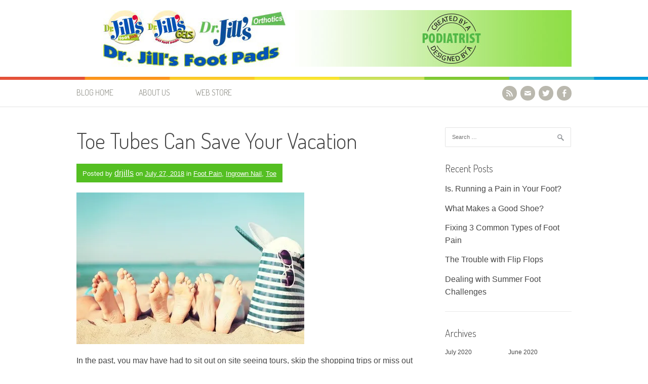

--- FILE ---
content_type: text/html; charset=UTF-8
request_url: http://blog.drjillsfootpads.com/toe-tubes-can-save-your-vacation/
body_size: 9693
content:
<!DOCTYPE html>
<html lang="en-US">
<head>
<meta charset="UTF-8">
<meta name="viewport" content="width=device-width, initial-scale=1">
<title>Toe Tubes Can Save Your Vacation | Dr. Jill&#039;s Foot Pads Blog</title>
<link rel="profile" href="http://gmpg.org/xfn/11">
<link rel="pingback" href="http://blog.drjillsfootpads.com/xmlrpc.php">
<link rel='dns-prefetch' href='//s0.wp.com' />
<link rel='dns-prefetch' href='//secure.gravatar.com' />
<link rel='dns-prefetch' href='//fonts.googleapis.com' />
<link rel='dns-prefetch' href='//s.w.org' />
<link rel="alternate" type="application/rss+xml" title="Dr. Jill&#039;s Foot Pads Blog &raquo; Feed" href="http://blog.drjillsfootpads.com/feed/" />
<link rel="alternate" type="application/rss+xml" title="Dr. Jill&#039;s Foot Pads Blog &raquo; Comments Feed" href="http://blog.drjillsfootpads.com/comments/feed/" />
<link rel="alternate" type="application/rss+xml" title="Dr. Jill&#039;s Foot Pads Blog &raquo; Toe Tubes Can Save Your Vacation Comments Feed" href="http://blog.drjillsfootpads.com/toe-tubes-can-save-your-vacation/feed/" />
		<script type="text/javascript">
			window._wpemojiSettings = {"baseUrl":"https:\/\/s.w.org\/images\/core\/emoji\/11\/72x72\/","ext":".png","svgUrl":"https:\/\/s.w.org\/images\/core\/emoji\/11\/svg\/","svgExt":".svg","source":{"concatemoji":"http:\/\/blog.drjillsfootpads.com\/wp-includes\/js\/wp-emoji-release.min.js?ver=4.9.26"}};
			!function(e,a,t){var n,r,o,i=a.createElement("canvas"),p=i.getContext&&i.getContext("2d");function s(e,t){var a=String.fromCharCode;p.clearRect(0,0,i.width,i.height),p.fillText(a.apply(this,e),0,0);e=i.toDataURL();return p.clearRect(0,0,i.width,i.height),p.fillText(a.apply(this,t),0,0),e===i.toDataURL()}function c(e){var t=a.createElement("script");t.src=e,t.defer=t.type="text/javascript",a.getElementsByTagName("head")[0].appendChild(t)}for(o=Array("flag","emoji"),t.supports={everything:!0,everythingExceptFlag:!0},r=0;r<o.length;r++)t.supports[o[r]]=function(e){if(!p||!p.fillText)return!1;switch(p.textBaseline="top",p.font="600 32px Arial",e){case"flag":return s([55356,56826,55356,56819],[55356,56826,8203,55356,56819])?!1:!s([55356,57332,56128,56423,56128,56418,56128,56421,56128,56430,56128,56423,56128,56447],[55356,57332,8203,56128,56423,8203,56128,56418,8203,56128,56421,8203,56128,56430,8203,56128,56423,8203,56128,56447]);case"emoji":return!s([55358,56760,9792,65039],[55358,56760,8203,9792,65039])}return!1}(o[r]),t.supports.everything=t.supports.everything&&t.supports[o[r]],"flag"!==o[r]&&(t.supports.everythingExceptFlag=t.supports.everythingExceptFlag&&t.supports[o[r]]);t.supports.everythingExceptFlag=t.supports.everythingExceptFlag&&!t.supports.flag,t.DOMReady=!1,t.readyCallback=function(){t.DOMReady=!0},t.supports.everything||(n=function(){t.readyCallback()},a.addEventListener?(a.addEventListener("DOMContentLoaded",n,!1),e.addEventListener("load",n,!1)):(e.attachEvent("onload",n),a.attachEvent("onreadystatechange",function(){"complete"===a.readyState&&t.readyCallback()})),(n=t.source||{}).concatemoji?c(n.concatemoji):n.wpemoji&&n.twemoji&&(c(n.twemoji),c(n.wpemoji)))}(window,document,window._wpemojiSettings);
		</script>
		<style type="text/css">
img.wp-smiley,
img.emoji {
	display: inline !important;
	border: none !important;
	box-shadow: none !important;
	height: 1em !important;
	width: 1em !important;
	margin: 0 .07em !important;
	vertical-align: -0.1em !important;
	background: none !important;
	padding: 0 !important;
}
</style>
<link rel='stylesheet' id='patus-dosis-css'  href='//fonts.googleapis.com/css?family=Dosis%3A300' type='text/css' media='all' />
<link rel='stylesheet' id='patus-style-css'  href='http://blog.drjillsfootpads.com/wp-content/themes/patus/style.css?ver=4.9.26' type='text/css' media='all' />
<style id='patus-style-inline-css' type='text/css'>

                a {color: #4382e0;
                    }
                input[type="reset"],
                input[type="submit"],
                input[type="submit"] {
                    background: #4382e0;
                }
                #site-navigation.main-navigation.toggled .menu-toggle span,
                #site-navigation .menu ul li a:hover,
                #site-navigation .menu ul li a:focus,
                #site-navigation .menu ul ul li a:hover,
                #site-navigation .menu ul ul li a:focus,
                #site-navigation .nav-menu ul li a:hover,
                #site-navigation .nav-menu ul li a:focus,
                #site-navigation .nav-menu ul ul li a:hover,
                #site-navigation .nav-menu ul ul li a:focus,
                #site-navigation .menu li a:hover,
                #site-navigation .nav-menu li a:hover,
                #site-navigation .menu li.current-menu-item a,
                #site-navigation .menu li.current_page_item a,
                #site-navigation .nav-menu li.current-menu-item a,
                #site-navigation .nav-menu li.current_page_item a,
                .more-link,.more-link:hover,
                .loop-pagination a:hover,
                .loop-pagination span:hover,
                .loop-pagination a.current,
                .loop-pagination span.current,
                .entry-footer .post-categories li a:hover,
                .entry-footer .post-tags li a:hover,
                .post-navigation a:hover,
                .post-categories li a:hover,
                .post-tags li a:hover,
                #comments .comment .comment-wrapper .comment-meta .comment-time:hover,
                #comments .comment .comment-wrapper .comment-meta .comment-reply-link:hover,
                #comments .comment .comment-wrapper .comment-meta .comment-edit-link:hover,
                .widget a:hover,
                .widget #calendar_wrap a {
                    color: #54bf22;
                }
                input[type="reset"]:hover,
                input[type="submit"]:hover,
                input[type="submit"]:hover,
                .entry-meta {
                	background: #54bf22;
                }
</style>
<link rel='stylesheet' id='social-logos-css'  href='http://blog.drjillsfootpads.com/wp-content/plugins/jetpack/_inc/social-logos/social-logos.min.css?ver=1' type='text/css' media='all' />
<link rel='stylesheet' id='jetpack_css-css'  href='http://blog.drjillsfootpads.com/wp-content/plugins/jetpack/css/jetpack.css?ver=7.1.5' type='text/css' media='all' />
<script type='text/javascript' src='http://blog.drjillsfootpads.com/wp-includes/js/jquery/jquery.js?ver=1.12.4'></script>
<script type='text/javascript' src='http://blog.drjillsfootpads.com/wp-includes/js/jquery/jquery-migrate.min.js?ver=1.4.1'></script>
<script type='text/javascript'>
/* <![CDATA[ */
var related_posts_js_options = {"post_heading":"h4"};
/* ]]> */
</script>
<script type='text/javascript' src='http://blog.drjillsfootpads.com/wp-content/plugins/jetpack/_inc/build/related-posts/related-posts.min.js?ver=20190204'></script>
<link rel='https://api.w.org/' href='http://blog.drjillsfootpads.com/wp-json/' />
<link rel="EditURI" type="application/rsd+xml" title="RSD" href="http://blog.drjillsfootpads.com/xmlrpc.php?rsd" />
<link rel="wlwmanifest" type="application/wlwmanifest+xml" href="http://blog.drjillsfootpads.com/wp-includes/wlwmanifest.xml" /> 
<link rel='prev' title='Say Goodbye to Sore Feet' href='http://blog.drjillsfootpads.com/say-goodbye-to-sore-feet/' />
<link rel='next' title='Providing Support for Ankles' href='http://blog.drjillsfootpads.com/providing-support-for-ankles/' />
<meta name="generator" content="WordPress 4.9.26" />
<link rel="canonical" href="http://blog.drjillsfootpads.com/toe-tubes-can-save-your-vacation/" />
<link rel='shortlink' href='https://wp.me/p7dNm9-22' />
<link rel="alternate" type="application/json+oembed" href="http://blog.drjillsfootpads.com/wp-json/oembed/1.0/embed?url=http%3A%2F%2Fblog.drjillsfootpads.com%2Ftoe-tubes-can-save-your-vacation%2F" />
<link rel="alternate" type="text/xml+oembed" href="http://blog.drjillsfootpads.com/wp-json/oembed/1.0/embed?url=http%3A%2F%2Fblog.drjillsfootpads.com%2Ftoe-tubes-can-save-your-vacation%2F&#038;format=xml" />

<link rel='dns-prefetch' href='//v0.wordpress.com'/>
<link rel='dns-prefetch' href='//i0.wp.com'/>
<link rel='dns-prefetch' href='//i1.wp.com'/>
<link rel='dns-prefetch' href='//i2.wp.com'/>
<style type='text/css'>img#wpstats{display:none}</style>		<style type="text/css">.recentcomments a{display:inline !important;padding:0 !important;margin:0 !important;}</style>
			<style type="text/css">
			.site-title,
		.site-description {
			position: absolute;
			clip: rect(1px, 1px, 1px, 1px);
		}
		</style>
	
<!-- Jetpack Open Graph Tags -->
<meta property="og:type" content="article" />
<meta property="og:title" content="Toe Tubes Can Save Your Vacation" />
<meta property="og:url" content="http://blog.drjillsfootpads.com/toe-tubes-can-save-your-vacation/" />
<meta property="og:description" content="In the past, you may have had to sit out on site seeing tours, skip the shopping trips or miss out on museum visits when vacationing because of a sore toe. Many conditions, such as bunions, corns, …" />
<meta property="article:published_time" content="2018-07-27T17:28:27+00:00" />
<meta property="article:modified_time" content="2018-07-27T17:28:27+00:00" />
<meta property="og:site_name" content="Dr. Jill&#039;s Foot Pads Blog" />
<meta property="og:image" content="http://blog.drjillsfootpads.com/wp-content/uploads/2018/07/31157897_S.jpg" />
<meta property="og:image:width" content="450" />
<meta property="og:image:height" content="300" />
<meta property="og:locale" content="en_US" />
<meta name="twitter:text:title" content="Toe Tubes Can Save Your Vacation" />
<meta name="twitter:card" content="summary" />

<!-- End Jetpack Open Graph Tags -->
<script>
  (function(i,s,o,g,r,a,m){i['GoogleAnalyticsObject']=r;i[r]=i[r]||function(){
  (i[r].q=i[r].q||[]).push(arguments)},i[r].l=1*new Date();a=s.createElement(o),
  m=s.getElementsByTagName(o)[0];a.async=1;a.src=g;m.parentNode.insertBefore(a,m)
  })(window,document,'script','//www.google-analytics.com/analytics.js','ga');

  ga('create', 'UA-58563120-2', 'auto');
  ga('send', 'pageview');

</script>
</head>

<body class="post-template-default single single-post postid-126 single-format-standard has-sidebar">
<div id="page" class="hfeed site">
	<a class="skip-link screen-reader-text" href="#content">Skip to content</a>

	<header id="masthead" class="site-header" role="banner">
		<div class="container">
			<div class="site-branding">
								<a href="http://blog.drjillsfootpads.com/" rel="home">
					<img src="http://blog.drjillsfootpads.com/wp-content/uploads/2016/01/drjills-footpads-header.jpg" width="978" height="112" alt="">
				</a>
								<h1 class="site-title"><a href="http://blog.drjillsfootpads.com/" rel="home">Dr. Jill&#039;s Foot Pads Blog</a></h1>
				<h2 class="site-description">feet hurt? we like to help with your foot pains</h2>
			</div>
		</div>

		<nav id="site-navigation" class="main-navigation" role="navigation">
			<div class="container">
				<button class="menu-toggle"><span class="genericon genericon-menu"></span></button>
				<div class="menu-menu-container"><ul id="menu-menu" class="menu"><li id="menu-item-33" class="menu-item menu-item-type-custom menu-item-object-custom menu-item-home menu-item-33"><a href="http://blog.drjillsfootpads.com">BLOG Home</a></li>
<li id="menu-item-34" class="menu-item menu-item-type-post_type menu-item-object-page menu-item-34"><a href="http://blog.drjillsfootpads.com/about-us/">About us</a></li>
<li id="menu-item-35" class="menu-item menu-item-type-custom menu-item-object-custom menu-item-35"><a href="http://drjillsfootpads.com/retail">WEB STORE</a></li>
</ul></div>				<ul class="nav-social">
					<li><a href="http://blog.drjillsfootpads.com/?feed=rss"><span class="genericon genericon-feed"></span></a></li>					<li><a href="mailto:&#104;tt&#112;:&#47;&#47;&#83;to&#114;e&#64;d&#114;jil&#108;&#115;&#102;&#111;o&#116;&#112;&#97;&#100;s&#46;c&#111;&#109;"><span class="genericon genericon-mail"></span></a></li>					<li><a href="https://twitter.com/drjillsfootpads"><span class="genericon genericon-twitter"></span></a></li>					<li><a href="https://www.facebook.com/DrJillsFootPads"><span class="genericon genericon-facebook-alt"></span></a></li>									</ul>
			</div>
		</nav><!-- #site-navigation -->
	</header><!-- #masthead -->

	<div id="content" class="site-content">

	<div id="primary" class="content-area">
		<main id="main" class="site-main" role="main">

		
			
<article id="post-126" class="post-126 post type-post status-publish format-standard hentry category-foot-pain category-ingrown-nail category-toe tag-gel-pads tag-hammertoe tag-toe-pain tag-toes-cushion">
	<header class="entry-header">
		<h1 class="entry-title">Toe Tubes Can Save Your Vacation</h1>
		<div class="entry-meta">
			<span class="byline"> Posted by <span class="author vcard"><a class="url fn n" href="http://blog.drjillsfootpads.com/author/drjills/">drjills</a></span></span><span class="posted-on"> on <a href="http://blog.drjillsfootpads.com/toe-tubes-can-save-your-vacation/" rel="bookmark"><time class="entry-date published updated" datetime="2018-07-27T13:28:27+00:00">July 27, 2018</time></a></span><span class="cat-links"> in <a href="http://blog.drjillsfootpads.com/category/foot-pain/" rel="category tag">Foot Pain</a>, <a href="http://blog.drjillsfootpads.com/category/ingrown-nail/" rel="category tag">Ingrown Nail</a>, <a href="http://blog.drjillsfootpads.com/category/toe/" rel="category tag">Toe</a></span>		</div><!-- .entry-meta -->
	</header><!-- .entry-header -->

	<div class="entry-content">
		<p><img data-attachment-id="127" data-permalink="http://blog.drjillsfootpads.com/toe-tubes-can-save-your-vacation/31157897_s/" data-orig-file="https://i1.wp.com/blog.drjillsfootpads.com/wp-content/uploads/2018/07/31157897_S.jpg?fit=450%2C300" data-orig-size="450,300" data-comments-opened="1" data-image-meta="{&quot;aperture&quot;:&quot;0&quot;,&quot;credit&quot;:&quot;&quot;,&quot;camera&quot;:&quot;&quot;,&quot;caption&quot;:&quot;31157897 - summer vacation, sunbathing and pedicure concept - three women lying on the beach with straw hat, sunglasses and bag&quot;,&quot;created_timestamp&quot;:&quot;0&quot;,&quot;copyright&quot;:&quot;dolgachov\/123RF&quot;,&quot;focal_length&quot;:&quot;0&quot;,&quot;iso&quot;:&quot;0&quot;,&quot;shutter_speed&quot;:&quot;0&quot;,&quot;title&quot;:&quot;&quot;,&quot;orientation&quot;:&quot;1&quot;}" data-image-title="31157897_S" data-image-description="" data-medium-file="https://i1.wp.com/blog.drjillsfootpads.com/wp-content/uploads/2018/07/31157897_S.jpg?fit=300%2C200" data-large-file="https://i1.wp.com/blog.drjillsfootpads.com/wp-content/uploads/2018/07/31157897_S.jpg?fit=450%2C300" class="size-full wp-image-127" src="https://i1.wp.com/blog.drjillsfootpads.com/wp-content/uploads/2018/07/31157897_S.jpg?resize=450%2C300" alt="" width="450" height="300" srcset="https://i1.wp.com/blog.drjillsfootpads.com/wp-content/uploads/2018/07/31157897_S.jpg?w=450 450w, https://i1.wp.com/blog.drjillsfootpads.com/wp-content/uploads/2018/07/31157897_S.jpg?resize=300%2C200 300w" sizes="(max-width: 450px) 100vw, 450px" data-recalc-dims="1" /></p>
<p>In the past, you may have had to sit out on site seeing tours, skip the shopping trips or miss out on museum visits when vacationing because of a sore toe. Many conditions, such as <a href="http://drjillsfootpads.com/retail/27-bunions">bunions,</a> <a href="http://drjillsfootpads.com/retail/29-corns">corns</a>, blisters, <a href="http://drjillsfootpads.com/retail/33-ingrown-toenails">ingrown toenails</a>, <a href="http://drjillsfootpads.com/retail/31-hammer-toes">hammertoes</a>, bony protrusions and sore spots can make wearing shoes excruciating and severely limit your vacation activities. <a href="http://drjillsfootpads.com/retail/">Dr. Jill’s Foot Pads</a> has a solution: <a href="http://drjillsfootpads.com/retail/home/97-toe-tube-gel.html">All Gel Toe Tubes</a>.</p>
<p><strong>Easy to Use</strong></p>
<p>These soft cushion pads made of 100% pure silicone <a href="http://drjillsfootpads.com/retail/18-gel">gel</a> create a barrier between the toe and your footwear, which offers pain relief and protection from additional friction. The tubes offer soft padding that feels silky smooth against your skin and gives hours of long-lasting comfort and never gets too tight. All Gel Toe Tubes can be used with any style of shoes or sandals. Wash in warm water and allow to dry completely. When cared for properly, toe tubes can be used over and over.</p>
<p><strong>Customize for Your Toe Issue</strong></p>
<p><a href="http://drjillsfootpads.com/retail/home/97-toe-tube-gel.html">All Gel Toe Tubes</a> are 4 ½ inches long and come in 5 sizes from small to XXLarge. Choose the right size to comfortably fit the circumference of your toe and then cut to the appropriate size for the area that needs to be protected.</p>
<p>Wash and dry your toe and foot before applying the toe tube. Be sure to remove the cushion for at least 3 to 4 hours each day to allow the skin to breathe. Do not apply toe tubes to an open wound. If any irritation or discomfort occurs from using this product, discontinue use right away and notify your podiatrist.</p>
<p>All of Dr. Jill’s products are designed by a podiatrist who is highly experienced in treating all types of toe disorders and knows what patients need. If you are experiencing a problem with another area of your foot or ankle, browse our <a href="http://drjillsfootpads.com/retail/38-all-products">online catalog</a>. Chances are we have a product that will bring relief and help make walking, standing and other daily activities more comfortable.</p>
<p>To learn more about our products, <a href="https://drjillsfootpads.com/retail/contact-us">contact us</a> by calling: (866) FOOT-PAD (366-8723) or visiting our Deerfield Beach, FL <a href="http://drjillsfootpads.com/retail/stores">store</a>.</p>
<div class="sharedaddy sd-sharing-enabled"><div class="robots-nocontent sd-block sd-social sd-social-icon sd-sharing"><h3 class="sd-title">Share this:</h3><div class="sd-content"><ul><li class="share-twitter"><a rel="nofollow noopener noreferrer" data-shared="sharing-twitter-126" class="share-twitter sd-button share-icon no-text" href="http://blog.drjillsfootpads.com/toe-tubes-can-save-your-vacation/?share=twitter" target="_blank" title="Click to share on Twitter"><span></span><span class="sharing-screen-reader-text">Click to share on Twitter (Opens in new window)</span></a></li><li class="share-facebook"><a rel="nofollow noopener noreferrer" data-shared="sharing-facebook-126" class="share-facebook sd-button share-icon no-text" href="http://blog.drjillsfootpads.com/toe-tubes-can-save-your-vacation/?share=facebook" target="_blank" title="Click to share on Facebook"><span></span><span class="sharing-screen-reader-text">Click to share on Facebook (Opens in new window)</span></a></li><li class="share-print"><a rel="nofollow noopener noreferrer" data-shared="" class="share-print sd-button share-icon no-text" href="http://blog.drjillsfootpads.com/toe-tubes-can-save-your-vacation/#print" target="_blank" title="Click to print"><span></span><span class="sharing-screen-reader-text">Click to print (Opens in new window)</span></a></li><li class="share-end"></li></ul></div></div></div>
<div id='jp-relatedposts' class='jp-relatedposts' >
	<h3 class="jp-relatedposts-headline"><em>Related</em></h3>
</div>		<div class="entry-tax">
		<span class="genericon genericon-category"></span><ul class="post-categories">
	<li><a href="http://blog.drjillsfootpads.com/category/foot-pain/" rel="category tag">Foot Pain</a></li>
	<li><a href="http://blog.drjillsfootpads.com/category/ingrown-nail/" rel="category tag">Ingrown Nail</a></li>
	<li><a href="http://blog.drjillsfootpads.com/category/toe/" rel="category tag">Toe</a></li></ul><span class="genericon genericon-tag"></span> <ul class="post-tags"><li><a href="http://blog.drjillsfootpads.com/tag/gel-pads/" rel="tag">gel pads</a></li>
<li><a href="http://blog.drjillsfootpads.com/tag/hammertoe/" rel="tag">hammertoe</a></li>
<li><a href="http://blog.drjillsfootpads.com/tag/toe-pain/" rel="tag">toe pain</a></li>
<li><a href="http://blog.drjillsfootpads.com/tag/toes-cushion/" rel="tag">toes cushion</a></li></ul>		</div>
		
	</div><!-- .entry-content -->

	<footer class="entry-footer">

	</footer><!-- .entry-footer -->
</article><!-- #post-## -->

				<nav class="navigation post-navigation" role="navigation">
		<h1 class="screen-reader-text">Post navigation</h1>
		<div class="nav-links">
			<div class="nav-previous"><a href="http://blog.drjillsfootpads.com/say-goodbye-to-sore-feet/" rel="prev"><span class="meta-nav">&larr;</span>&nbsp;Say Goodbye to Sore Feet</a></div><div class="nav-next"><a href="http://blog.drjillsfootpads.com/providing-support-for-ankles/" rel="next">Providing Support for Ankles&nbsp;<span class="meta-nav">&rarr;</span></a></div>		</div><!-- .nav-links -->
	</nav><!-- .navigation -->
	
			
<div id="comments" class="comments-area">

	
	
	
		<div id="respond" class="comment-respond">
		<h3 id="reply-title" class="comment-reply-title">Leave a Reply <small><a rel="nofollow" id="cancel-comment-reply-link" href="/toe-tubes-can-save-your-vacation/#respond" style="display:none;">Cancel reply</a></small></h3>			<form action="http://blog.drjillsfootpads.com/wp-comments-post.php" method="post" id="commentform" class="comment-form" novalidate>
				<p class="comment-notes"><span id="email-notes">Your email address will not be published.</span> Required fields are marked <span class="required">*</span></p><p class="comment-form-comment"><label for="comment">Comment</label> <textarea id="comment" name="comment" cols="45" rows="8" maxlength="65525" required="required"></textarea></p><p class="comment-form-author"><label for="author">Name <span class="required">*</span></label> <input id="author" name="author" type="text" value="" size="30" maxlength="245" required='required' /></p>
<p class="comment-form-email"><label for="email">Email <span class="required">*</span></label> <input id="email" name="email" type="email" value="" size="30" maxlength="100" aria-describedby="email-notes" required='required' /></p>
<p class="form-submit"><p class="comment-subscription-form"><input type="checkbox" name="subscribe_comments" id="subscribe_comments" value="subscribe" style="width: auto; -moz-appearance: checkbox; -webkit-appearance: checkbox;" /> <label class="subscribe-label" id="subscribe-label" for="subscribe_comments">Notify me of follow-up comments by email.</label></p><p class="comment-subscription-form"><input type="checkbox" name="subscribe_blog" id="subscribe_blog" value="subscribe" style="width: auto; -moz-appearance: checkbox; -webkit-appearance: checkbox;" /> <label class="subscribe-label" id="subscribe-blog-label" for="subscribe_blog">Notify me of new posts by email.</label></p><input name="submit" type="submit" id="submit" class="submit" value="Post Comment" /> <input type='hidden' name='comment_post_ID' value='126' id='comment_post_ID' />
<input type='hidden' name='comment_parent' id='comment_parent' value='0' />
</p>			</form>
			</div><!-- #respond -->
	
</div><!-- #comments -->

		
		</main><!-- #main -->
	</div><!-- #primary -->


<div id="secondary" class="widget-area" role="complementary">
	<aside id="search-2" class="widget widget_search"><form role="search" method="get" class="search-form" action="http://blog.drjillsfootpads.com/">
				<label>
					<span class="screen-reader-text">Search for:</span>
					<input type="search" class="search-field" placeholder="Search &hellip;" value="" name="s" />
				</label>
				<input type="submit" class="search-submit" value="Search" />
			</form></aside>		<aside id="recent-posts-2" class="widget widget_recent_entries">		<h1 class="widget-title">Recent Posts</h1>		<ul>
											<li>
					<a href="http://blog.drjillsfootpads.com/is-running-a-pain-in-your-foot/">Is. Running a Pain in Your Foot?</a>
									</li>
											<li>
					<a href="http://blog.drjillsfootpads.com/what-makes-a-good-shoe/">What Makes a Good Shoe?</a>
									</li>
											<li>
					<a href="http://blog.drjillsfootpads.com/fixing-3-common-types-of-foot-pain/">Fixing 3 Common Types of Foot Pain</a>
									</li>
											<li>
					<a href="http://blog.drjillsfootpads.com/the-trouble-with-flip-flops/">The Trouble with Flip Flops</a>
									</li>
											<li>
					<a href="http://blog.drjillsfootpads.com/dealing-with-summer-foot-challenges/">Dealing with Summer Foot Challenges</a>
									</li>
					</ul>
		</aside><aside id="archives-2" class="widget widget_archive"><h1 class="widget-title">Archives</h1>		<ul>
			<li><a href='http://blog.drjillsfootpads.com/2020/07/'>July 2020</a></li>
	<li><a href='http://blog.drjillsfootpads.com/2020/06/'>June 2020</a></li>
	<li><a href='http://blog.drjillsfootpads.com/2020/05/'>May 2020</a></li>
	<li><a href='http://blog.drjillsfootpads.com/2020/04/'>April 2020</a></li>
	<li><a href='http://blog.drjillsfootpads.com/2020/03/'>March 2020</a></li>
	<li><a href='http://blog.drjillsfootpads.com/2020/02/'>February 2020</a></li>
	<li><a href='http://blog.drjillsfootpads.com/2020/01/'>January 2020</a></li>
	<li><a href='http://blog.drjillsfootpads.com/2019/12/'>December 2019</a></li>
	<li><a href='http://blog.drjillsfootpads.com/2019/11/'>November 2019</a></li>
	<li><a href='http://blog.drjillsfootpads.com/2019/10/'>October 2019</a></li>
	<li><a href='http://blog.drjillsfootpads.com/2019/09/'>September 2019</a></li>
	<li><a href='http://blog.drjillsfootpads.com/2019/08/'>August 2019</a></li>
	<li><a href='http://blog.drjillsfootpads.com/2019/07/'>July 2019</a></li>
	<li><a href='http://blog.drjillsfootpads.com/2019/06/'>June 2019</a></li>
	<li><a href='http://blog.drjillsfootpads.com/2019/05/'>May 2019</a></li>
	<li><a href='http://blog.drjillsfootpads.com/2019/04/'>April 2019</a></li>
	<li><a href='http://blog.drjillsfootpads.com/2019/03/'>March 2019</a></li>
	<li><a href='http://blog.drjillsfootpads.com/2019/02/'>February 2019</a></li>
	<li><a href='http://blog.drjillsfootpads.com/2019/01/'>January 2019</a></li>
	<li><a href='http://blog.drjillsfootpads.com/2018/12/'>December 2018</a></li>
	<li><a href='http://blog.drjillsfootpads.com/2018/11/'>November 2018</a></li>
	<li><a href='http://blog.drjillsfootpads.com/2018/10/'>October 2018</a></li>
	<li><a href='http://blog.drjillsfootpads.com/2018/09/'>September 2018</a></li>
	<li><a href='http://blog.drjillsfootpads.com/2018/08/'>August 2018</a></li>
	<li><a href='http://blog.drjillsfootpads.com/2018/07/'>July 2018</a></li>
	<li><a href='http://blog.drjillsfootpads.com/2018/06/'>June 2018</a></li>
	<li><a href='http://blog.drjillsfootpads.com/2016/07/'>July 2016</a></li>
	<li><a href='http://blog.drjillsfootpads.com/2016/06/'>June 2016</a></li>
	<li><a href='http://blog.drjillsfootpads.com/2016/04/'>April 2016</a></li>
	<li><a href='http://blog.drjillsfootpads.com/2016/03/'>March 2016</a></li>
	<li><a href='http://blog.drjillsfootpads.com/2016/02/'>February 2016</a></li>
	<li><a href='http://blog.drjillsfootpads.com/2016/01/'>January 2016</a></li>
		</ul>
		</aside><aside id="recent-comments-2" class="widget widget_recent_comments"><h1 class="widget-title">Recent Comments</h1><ul id="recentcomments"><li class="recentcomments"><span class="comment-author-link">Teri Green</span> on <a href="http://blog.drjillsfootpads.com/providing-relief-for-ingrown-toenail-pain/#comment-5612">Providing Relief for Ingrown Toenail Pain</a></li><li class="recentcomments"><span class="comment-author-link">Teri Green</span> on <a href="http://blog.drjillsfootpads.com/making-feet-happier/#comment-4422">MAKING FEET HAPPIER</a></li></ul></aside><aside id="categories-2" class="widget widget_categories"><h1 class="widget-title">Categories</h1>		<ul>
	<li class="cat-item cat-item-27"><a href="http://blog.drjillsfootpads.com/category/achilles-tendonitis/" >Achilles Tendonitis</a>
</li>
	<li class="cat-item cat-item-20"><a href="http://blog.drjillsfootpads.com/category/ankle/" >ankle</a>
</li>
	<li class="cat-item cat-item-33"><a href="http://blog.drjillsfootpads.com/category/arch/" >arch</a>
</li>
	<li class="cat-item cat-item-32"><a href="http://blog.drjillsfootpads.com/category/ball-of-foot/" >Ball of Foot</a>
</li>
	<li class="cat-item cat-item-29"><a href="http://blog.drjillsfootpads.com/category/bunion/" >Bunion</a>
</li>
	<li class="cat-item cat-item-5"><a href="http://blog.drjillsfootpads.com/category/callus/" >Callus</a>
</li>
	<li class="cat-item cat-item-8"><a href="http://blog.drjillsfootpads.com/category/corns/" >Corns</a>
</li>
	<li class="cat-item cat-item-37"><a href="http://blog.drjillsfootpads.com/category/diabetes/" >Diabetes</a>
</li>
	<li class="cat-item cat-item-6"><a href="http://blog.drjillsfootpads.com/category/foot-pain/" >Foot Pain</a>
</li>
	<li class="cat-item cat-item-4"><a href="http://blog.drjillsfootpads.com/category/generalinfo/" >General Information</a>
</li>
	<li class="cat-item cat-item-9"><a href="http://blog.drjillsfootpads.com/category/hammer-toe/" >Hammer Toe</a>
</li>
	<li class="cat-item cat-item-28"><a href="http://blog.drjillsfootpads.com/category/heel/" >Heel</a>
</li>
	<li class="cat-item cat-item-7"><a href="http://blog.drjillsfootpads.com/category/ingrown-nail/" >Ingrown Nail</a>
</li>
	<li class="cat-item cat-item-30"><a href="http://blog.drjillsfootpads.com/category/plantar-fasciitis/" >plantar fasciitis</a>
</li>
	<li class="cat-item cat-item-16"><a href="http://blog.drjillsfootpads.com/category/toe/" >Toe</a>
</li>
	<li class="cat-item cat-item-36"><a href="http://blog.drjillsfootpads.com/category/toenail/" >toenail</a>
</li>
	<li class="cat-item cat-item-35"><a href="http://blog.drjillsfootpads.com/category/turf-toe/" >Turf Toe</a>
</li>
	<li class="cat-item cat-item-1"><a href="http://blog.drjillsfootpads.com/category/uncategorized/" >Uncategorized</a>
</li>
		</ul>
</aside><aside id="text-4" class="widget widget_text">			<div class="textwidget">Dr. Jill’s Foot Pads, Inc. was founded by Dr. Jill Scheur, DPM in 2001. Being a Podiatrist, Dr. Jill Scheur felt a strong need to provide patients, Podiatrists and other medical professionals and medical facilities with quality foot pads at the lowest prices.</div>
		</aside></div><!-- #secondary -->

	</div><!-- #content -->

	<footer id="colophon" class="site-footer clearfix" role="contentinfo">
		<div class="container">
			<div class="site-info">
				&copy; 2026 Dr. Jill&#039;s Foot Pads Blog				 - Theme: Patus by <a href="http://www.famethemes.com/" rel="designer">FameThemes</a>.			</div><!-- .site-info -->
			<div class="footer-social">
				Dr. Jill's Foot Pads, Inc.
Tel: (866) FOOTPAD
Fax: (866) 327PADS			</div>
		</div>
	</footer><!-- #colophon -->
</div><!-- #page -->
	<div style="display:none">
	</div>

	<script type="text/javascript">
		window.WPCOM_sharing_counts = {"http:\/\/blog.drjillsfootpads.com\/toe-tubes-can-save-your-vacation\/":126};
	</script>
				<script type='text/javascript' src='http://blog.drjillsfootpads.com/wp-content/plugins/jetpack/_inc/build/photon/photon.min.js?ver=20130122'></script>
<script type='text/javascript' src='https://s0.wp.com/wp-content/js/devicepx-jetpack.js?ver=202604'></script>
<script type='text/javascript' src='https://secure.gravatar.com/js/gprofiles.js?ver=2026Janaa'></script>
<script type='text/javascript'>
/* <![CDATA[ */
var WPGroHo = {"my_hash":""};
/* ]]> */
</script>
<script type='text/javascript' src='http://blog.drjillsfootpads.com/wp-content/plugins/jetpack/modules/wpgroho.js?ver=4.9.26'></script>
<script type='text/javascript' src='http://blog.drjillsfootpads.com/wp-content/themes/patus/assets/js/navigation.js?ver=20120206'></script>
<script type='text/javascript' src='http://blog.drjillsfootpads.com/wp-content/themes/patus/assets/js/skip-link-focus-fix.js?ver=20130115'></script>
<script type='text/javascript' src='http://blog.drjillsfootpads.com/wp-includes/js/comment-reply.min.js?ver=4.9.26'></script>
<script type='text/javascript' src='http://blog.drjillsfootpads.com/wp-includes/js/wp-embed.min.js?ver=4.9.26'></script>
<script type='text/javascript' src='http://blog.drjillsfootpads.com/wp-content/plugins/jetpack/_inc/build/spin.min.js?ver=1.3'></script>
<script type='text/javascript' src='http://blog.drjillsfootpads.com/wp-content/plugins/jetpack/_inc/build/jquery.spin.min.js?ver=1.3'></script>
<script type='text/javascript'>
/* <![CDATA[ */
var jetpackCarouselStrings = {"widths":[370,700,1000,1200,1400,2000],"is_logged_in":"","lang":"en","ajaxurl":"http:\/\/blog.drjillsfootpads.com\/wp-admin\/admin-ajax.php","nonce":"731ca1b4ad","display_exif":"1","display_geo":"1","single_image_gallery":"1","single_image_gallery_media_file":"","background_color":"black","comment":"Comment","post_comment":"Post Comment","write_comment":"Write a Comment...","loading_comments":"Loading Comments...","download_original":"View full size <span class=\"photo-size\">{0}<span class=\"photo-size-times\">\u00d7<\/span>{1}<\/span>","no_comment_text":"Please be sure to submit some text with your comment.","no_comment_email":"Please provide an email address to comment.","no_comment_author":"Please provide your name to comment.","comment_post_error":"Sorry, but there was an error posting your comment. Please try again later.","comment_approved":"Your comment was approved.","comment_unapproved":"Your comment is in moderation.","camera":"Camera","aperture":"Aperture","shutter_speed":"Shutter Speed","focal_length":"Focal Length","copyright":"Copyright","comment_registration":"0","require_name_email":"1","login_url":"http:\/\/blog.drjillsfootpads.com\/wp-login.php?redirect_to=http%3A%2F%2Fblog.drjillsfootpads.com%2Ftoe-tubes-can-save-your-vacation%2F","blog_id":"1","meta_data":["camera","aperture","shutter_speed","focal_length","copyright"],"local_comments_commenting_as":"<fieldset><label for=\"email\">Email (Required)<\/label> <input type=\"text\" name=\"email\" class=\"jp-carousel-comment-form-field jp-carousel-comment-form-text-field\" id=\"jp-carousel-comment-form-email-field\" \/><\/fieldset><fieldset><label for=\"author\">Name (Required)<\/label> <input type=\"text\" name=\"author\" class=\"jp-carousel-comment-form-field jp-carousel-comment-form-text-field\" id=\"jp-carousel-comment-form-author-field\" \/><\/fieldset><fieldset><label for=\"url\">Website<\/label> <input type=\"text\" name=\"url\" class=\"jp-carousel-comment-form-field jp-carousel-comment-form-text-field\" id=\"jp-carousel-comment-form-url-field\" \/><\/fieldset>"};
/* ]]> */
</script>
<script type='text/javascript' src='http://blog.drjillsfootpads.com/wp-content/plugins/jetpack/_inc/build/carousel/jetpack-carousel.min.js?ver=20190102'></script>
<script type='text/javascript'>
/* <![CDATA[ */
var sharing_js_options = {"lang":"en","counts":"1","is_stats_active":"1"};
/* ]]> */
</script>
<script type='text/javascript' src='http://blog.drjillsfootpads.com/wp-content/plugins/jetpack/_inc/build/sharedaddy/sharing.min.js?ver=7.1.5'></script>
<script type='text/javascript'>
var windowOpen;
			jQuery( document.body ).on( 'click', 'a.share-twitter', function() {
				// If there's another sharing window open, close it.
				if ( 'undefined' !== typeof windowOpen ) {
					windowOpen.close();
				}
				windowOpen = window.open( jQuery( this ).attr( 'href' ), 'wpcomtwitter', 'menubar=1,resizable=1,width=600,height=350' );
				return false;
			});
var windowOpen;
			jQuery( document.body ).on( 'click', 'a.share-facebook', function() {
				// If there's another sharing window open, close it.
				if ( 'undefined' !== typeof windowOpen ) {
					windowOpen.close();
				}
				windowOpen = window.open( jQuery( this ).attr( 'href' ), 'wpcomfacebook', 'menubar=1,resizable=1,width=600,height=400' );
				return false;
			});
</script>
<script type='text/javascript' src='https://stats.wp.com/e-202604.js' async='async' defer='defer'></script>
<script type='text/javascript'>
	_stq = window._stq || [];
	_stq.push([ 'view', {v:'ext',j:'1:7.1.5',blog:'106722345',post:'126',tz:'-5',srv:'blog.drjillsfootpads.com'} ]);
	_stq.push([ 'clickTrackerInit', '106722345', '126' ]);
</script>
</body>
</html>


--- FILE ---
content_type: text/plain
request_url: https://www.google-analytics.com/j/collect?v=1&_v=j102&a=1260029933&t=pageview&_s=1&dl=http%3A%2F%2Fblog.drjillsfootpads.com%2Ftoe-tubes-can-save-your-vacation%2F&ul=en-us%40posix&dt=Toe%20Tubes%20Can%20Save%20Your%20Vacation%20%7C%20Dr.%20Jill%27s%20Foot%20Pads%20Blog&sr=1280x720&vp=1280x720&_u=IEBAAEABAAAAACAAI~&jid=471908853&gjid=1814901621&cid=405362937.1769104968&tid=UA-58563120-2&_gid=637475804.1769104968&_r=1&_slc=1&z=1997374650
body_size: -288
content:
2,cG-QYYSS4TSSN